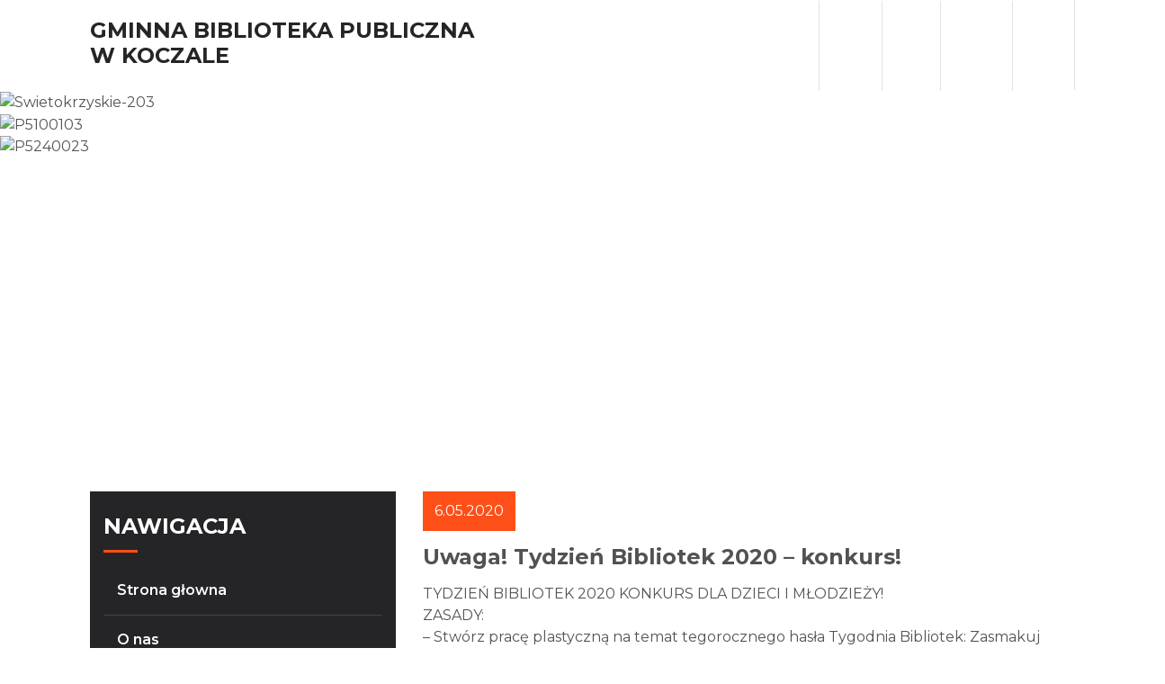

--- FILE ---
content_type: text/html; charset=UTF-8
request_url: https://kultura.koczala.pl/biblioteka/aktualnosci/konkurs-tydzienbibliotek2020/
body_size: 8577
content:
<!DOCTYPE html>

<html lang="pl-PL">

  <head>
  <meta charset="utf-8">
  <meta http-equiv="x-ua-compatible" content="ie=edge">
  <meta name="viewport" content="width=device-width, initial-scale=1">
  <title>Uwaga! Tydzień Bibliotek 2020 &#8211; konkurs! &#8211; Gminna Biblioteka Publiczna w Koczale</title>
<meta name='robots' content='max-image-preview:large' />
<script type="text/javascript">
/* <![CDATA[ */
window._wpemojiSettings = {"baseUrl":"https:\/\/s.w.org\/images\/core\/emoji\/15.0.3\/72x72\/","ext":".png","svgUrl":"https:\/\/s.w.org\/images\/core\/emoji\/15.0.3\/svg\/","svgExt":".svg","source":{"concatemoji":"https:\/\/kultura.koczala.pl\/biblioteka\/wp-includes\/js\/wp-emoji-release.min.js?ver=6.5.7"}};
/*! This file is auto-generated */
!function(i,n){var o,s,e;function c(e){try{var t={supportTests:e,timestamp:(new Date).valueOf()};sessionStorage.setItem(o,JSON.stringify(t))}catch(e){}}function p(e,t,n){e.clearRect(0,0,e.canvas.width,e.canvas.height),e.fillText(t,0,0);var t=new Uint32Array(e.getImageData(0,0,e.canvas.width,e.canvas.height).data),r=(e.clearRect(0,0,e.canvas.width,e.canvas.height),e.fillText(n,0,0),new Uint32Array(e.getImageData(0,0,e.canvas.width,e.canvas.height).data));return t.every(function(e,t){return e===r[t]})}function u(e,t,n){switch(t){case"flag":return n(e,"\ud83c\udff3\ufe0f\u200d\u26a7\ufe0f","\ud83c\udff3\ufe0f\u200b\u26a7\ufe0f")?!1:!n(e,"\ud83c\uddfa\ud83c\uddf3","\ud83c\uddfa\u200b\ud83c\uddf3")&&!n(e,"\ud83c\udff4\udb40\udc67\udb40\udc62\udb40\udc65\udb40\udc6e\udb40\udc67\udb40\udc7f","\ud83c\udff4\u200b\udb40\udc67\u200b\udb40\udc62\u200b\udb40\udc65\u200b\udb40\udc6e\u200b\udb40\udc67\u200b\udb40\udc7f");case"emoji":return!n(e,"\ud83d\udc26\u200d\u2b1b","\ud83d\udc26\u200b\u2b1b")}return!1}function f(e,t,n){var r="undefined"!=typeof WorkerGlobalScope&&self instanceof WorkerGlobalScope?new OffscreenCanvas(300,150):i.createElement("canvas"),a=r.getContext("2d",{willReadFrequently:!0}),o=(a.textBaseline="top",a.font="600 32px Arial",{});return e.forEach(function(e){o[e]=t(a,e,n)}),o}function t(e){var t=i.createElement("script");t.src=e,t.defer=!0,i.head.appendChild(t)}"undefined"!=typeof Promise&&(o="wpEmojiSettingsSupports",s=["flag","emoji"],n.supports={everything:!0,everythingExceptFlag:!0},e=new Promise(function(e){i.addEventListener("DOMContentLoaded",e,{once:!0})}),new Promise(function(t){var n=function(){try{var e=JSON.parse(sessionStorage.getItem(o));if("object"==typeof e&&"number"==typeof e.timestamp&&(new Date).valueOf()<e.timestamp+604800&&"object"==typeof e.supportTests)return e.supportTests}catch(e){}return null}();if(!n){if("undefined"!=typeof Worker&&"undefined"!=typeof OffscreenCanvas&&"undefined"!=typeof URL&&URL.createObjectURL&&"undefined"!=typeof Blob)try{var e="postMessage("+f.toString()+"("+[JSON.stringify(s),u.toString(),p.toString()].join(",")+"));",r=new Blob([e],{type:"text/javascript"}),a=new Worker(URL.createObjectURL(r),{name:"wpTestEmojiSupports"});return void(a.onmessage=function(e){c(n=e.data),a.terminate(),t(n)})}catch(e){}c(n=f(s,u,p))}t(n)}).then(function(e){for(var t in e)n.supports[t]=e[t],n.supports.everything=n.supports.everything&&n.supports[t],"flag"!==t&&(n.supports.everythingExceptFlag=n.supports.everythingExceptFlag&&n.supports[t]);n.supports.everythingExceptFlag=n.supports.everythingExceptFlag&&!n.supports.flag,n.DOMReady=!1,n.readyCallback=function(){n.DOMReady=!0}}).then(function(){return e}).then(function(){var e;n.supports.everything||(n.readyCallback(),(e=n.source||{}).concatemoji?t(e.concatemoji):e.wpemoji&&e.twemoji&&(t(e.twemoji),t(e.wpemoji)))}))}((window,document),window._wpemojiSettings);
/* ]]> */
</script>
<style id='wp-emoji-styles-inline-css' type='text/css'>

	img.wp-smiley, img.emoji {
		display: inline !important;
		border: none !important;
		box-shadow: none !important;
		height: 1em !important;
		width: 1em !important;
		margin: 0 0.07em !important;
		vertical-align: -0.1em !important;
		background: none !important;
		padding: 0 !important;
	}
</style>
<link rel='stylesheet' id='wp-block-library-css' href='https://kultura.koczala.pl/biblioteka/wp-includes/css/dist/block-library/style.min.css?ver=6.5.7' type='text/css' media='all' />
<style id='classic-theme-styles-inline-css' type='text/css'>
/*! This file is auto-generated */
.wp-block-button__link{color:#fff;background-color:#32373c;border-radius:9999px;box-shadow:none;text-decoration:none;padding:calc(.667em + 2px) calc(1.333em + 2px);font-size:1.125em}.wp-block-file__button{background:#32373c;color:#fff;text-decoration:none}
</style>
<style id='global-styles-inline-css' type='text/css'>
body{--wp--preset--color--black: #000000;--wp--preset--color--cyan-bluish-gray: #abb8c3;--wp--preset--color--white: #ffffff;--wp--preset--color--pale-pink: #f78da7;--wp--preset--color--vivid-red: #cf2e2e;--wp--preset--color--luminous-vivid-orange: #ff6900;--wp--preset--color--luminous-vivid-amber: #fcb900;--wp--preset--color--light-green-cyan: #7bdcb5;--wp--preset--color--vivid-green-cyan: #00d084;--wp--preset--color--pale-cyan-blue: #8ed1fc;--wp--preset--color--vivid-cyan-blue: #0693e3;--wp--preset--color--vivid-purple: #9b51e0;--wp--preset--gradient--vivid-cyan-blue-to-vivid-purple: linear-gradient(135deg,rgba(6,147,227,1) 0%,rgb(155,81,224) 100%);--wp--preset--gradient--light-green-cyan-to-vivid-green-cyan: linear-gradient(135deg,rgb(122,220,180) 0%,rgb(0,208,130) 100%);--wp--preset--gradient--luminous-vivid-amber-to-luminous-vivid-orange: linear-gradient(135deg,rgba(252,185,0,1) 0%,rgba(255,105,0,1) 100%);--wp--preset--gradient--luminous-vivid-orange-to-vivid-red: linear-gradient(135deg,rgba(255,105,0,1) 0%,rgb(207,46,46) 100%);--wp--preset--gradient--very-light-gray-to-cyan-bluish-gray: linear-gradient(135deg,rgb(238,238,238) 0%,rgb(169,184,195) 100%);--wp--preset--gradient--cool-to-warm-spectrum: linear-gradient(135deg,rgb(74,234,220) 0%,rgb(151,120,209) 20%,rgb(207,42,186) 40%,rgb(238,44,130) 60%,rgb(251,105,98) 80%,rgb(254,248,76) 100%);--wp--preset--gradient--blush-light-purple: linear-gradient(135deg,rgb(255,206,236) 0%,rgb(152,150,240) 100%);--wp--preset--gradient--blush-bordeaux: linear-gradient(135deg,rgb(254,205,165) 0%,rgb(254,45,45) 50%,rgb(107,0,62) 100%);--wp--preset--gradient--luminous-dusk: linear-gradient(135deg,rgb(255,203,112) 0%,rgb(199,81,192) 50%,rgb(65,88,208) 100%);--wp--preset--gradient--pale-ocean: linear-gradient(135deg,rgb(255,245,203) 0%,rgb(182,227,212) 50%,rgb(51,167,181) 100%);--wp--preset--gradient--electric-grass: linear-gradient(135deg,rgb(202,248,128) 0%,rgb(113,206,126) 100%);--wp--preset--gradient--midnight: linear-gradient(135deg,rgb(2,3,129) 0%,rgb(40,116,252) 100%);--wp--preset--font-size--small: 13px;--wp--preset--font-size--medium: 20px;--wp--preset--font-size--large: 36px;--wp--preset--font-size--x-large: 42px;--wp--preset--spacing--20: 0.44rem;--wp--preset--spacing--30: 0.67rem;--wp--preset--spacing--40: 1rem;--wp--preset--spacing--50: 1.5rem;--wp--preset--spacing--60: 2.25rem;--wp--preset--spacing--70: 3.38rem;--wp--preset--spacing--80: 5.06rem;--wp--preset--shadow--natural: 6px 6px 9px rgba(0, 0, 0, 0.2);--wp--preset--shadow--deep: 12px 12px 50px rgba(0, 0, 0, 0.4);--wp--preset--shadow--sharp: 6px 6px 0px rgba(0, 0, 0, 0.2);--wp--preset--shadow--outlined: 6px 6px 0px -3px rgba(255, 255, 255, 1), 6px 6px rgba(0, 0, 0, 1);--wp--preset--shadow--crisp: 6px 6px 0px rgba(0, 0, 0, 1);}:where(.is-layout-flex){gap: 0.5em;}:where(.is-layout-grid){gap: 0.5em;}body .is-layout-flex{display: flex;}body .is-layout-flex{flex-wrap: wrap;align-items: center;}body .is-layout-flex > *{margin: 0;}body .is-layout-grid{display: grid;}body .is-layout-grid > *{margin: 0;}:where(.wp-block-columns.is-layout-flex){gap: 2em;}:where(.wp-block-columns.is-layout-grid){gap: 2em;}:where(.wp-block-post-template.is-layout-flex){gap: 1.25em;}:where(.wp-block-post-template.is-layout-grid){gap: 1.25em;}.has-black-color{color: var(--wp--preset--color--black) !important;}.has-cyan-bluish-gray-color{color: var(--wp--preset--color--cyan-bluish-gray) !important;}.has-white-color{color: var(--wp--preset--color--white) !important;}.has-pale-pink-color{color: var(--wp--preset--color--pale-pink) !important;}.has-vivid-red-color{color: var(--wp--preset--color--vivid-red) !important;}.has-luminous-vivid-orange-color{color: var(--wp--preset--color--luminous-vivid-orange) !important;}.has-luminous-vivid-amber-color{color: var(--wp--preset--color--luminous-vivid-amber) !important;}.has-light-green-cyan-color{color: var(--wp--preset--color--light-green-cyan) !important;}.has-vivid-green-cyan-color{color: var(--wp--preset--color--vivid-green-cyan) !important;}.has-pale-cyan-blue-color{color: var(--wp--preset--color--pale-cyan-blue) !important;}.has-vivid-cyan-blue-color{color: var(--wp--preset--color--vivid-cyan-blue) !important;}.has-vivid-purple-color{color: var(--wp--preset--color--vivid-purple) !important;}.has-black-background-color{background-color: var(--wp--preset--color--black) !important;}.has-cyan-bluish-gray-background-color{background-color: var(--wp--preset--color--cyan-bluish-gray) !important;}.has-white-background-color{background-color: var(--wp--preset--color--white) !important;}.has-pale-pink-background-color{background-color: var(--wp--preset--color--pale-pink) !important;}.has-vivid-red-background-color{background-color: var(--wp--preset--color--vivid-red) !important;}.has-luminous-vivid-orange-background-color{background-color: var(--wp--preset--color--luminous-vivid-orange) !important;}.has-luminous-vivid-amber-background-color{background-color: var(--wp--preset--color--luminous-vivid-amber) !important;}.has-light-green-cyan-background-color{background-color: var(--wp--preset--color--light-green-cyan) !important;}.has-vivid-green-cyan-background-color{background-color: var(--wp--preset--color--vivid-green-cyan) !important;}.has-pale-cyan-blue-background-color{background-color: var(--wp--preset--color--pale-cyan-blue) !important;}.has-vivid-cyan-blue-background-color{background-color: var(--wp--preset--color--vivid-cyan-blue) !important;}.has-vivid-purple-background-color{background-color: var(--wp--preset--color--vivid-purple) !important;}.has-black-border-color{border-color: var(--wp--preset--color--black) !important;}.has-cyan-bluish-gray-border-color{border-color: var(--wp--preset--color--cyan-bluish-gray) !important;}.has-white-border-color{border-color: var(--wp--preset--color--white) !important;}.has-pale-pink-border-color{border-color: var(--wp--preset--color--pale-pink) !important;}.has-vivid-red-border-color{border-color: var(--wp--preset--color--vivid-red) !important;}.has-luminous-vivid-orange-border-color{border-color: var(--wp--preset--color--luminous-vivid-orange) !important;}.has-luminous-vivid-amber-border-color{border-color: var(--wp--preset--color--luminous-vivid-amber) !important;}.has-light-green-cyan-border-color{border-color: var(--wp--preset--color--light-green-cyan) !important;}.has-vivid-green-cyan-border-color{border-color: var(--wp--preset--color--vivid-green-cyan) !important;}.has-pale-cyan-blue-border-color{border-color: var(--wp--preset--color--pale-cyan-blue) !important;}.has-vivid-cyan-blue-border-color{border-color: var(--wp--preset--color--vivid-cyan-blue) !important;}.has-vivid-purple-border-color{border-color: var(--wp--preset--color--vivid-purple) !important;}.has-vivid-cyan-blue-to-vivid-purple-gradient-background{background: var(--wp--preset--gradient--vivid-cyan-blue-to-vivid-purple) !important;}.has-light-green-cyan-to-vivid-green-cyan-gradient-background{background: var(--wp--preset--gradient--light-green-cyan-to-vivid-green-cyan) !important;}.has-luminous-vivid-amber-to-luminous-vivid-orange-gradient-background{background: var(--wp--preset--gradient--luminous-vivid-amber-to-luminous-vivid-orange) !important;}.has-luminous-vivid-orange-to-vivid-red-gradient-background{background: var(--wp--preset--gradient--luminous-vivid-orange-to-vivid-red) !important;}.has-very-light-gray-to-cyan-bluish-gray-gradient-background{background: var(--wp--preset--gradient--very-light-gray-to-cyan-bluish-gray) !important;}.has-cool-to-warm-spectrum-gradient-background{background: var(--wp--preset--gradient--cool-to-warm-spectrum) !important;}.has-blush-light-purple-gradient-background{background: var(--wp--preset--gradient--blush-light-purple) !important;}.has-blush-bordeaux-gradient-background{background: var(--wp--preset--gradient--blush-bordeaux) !important;}.has-luminous-dusk-gradient-background{background: var(--wp--preset--gradient--luminous-dusk) !important;}.has-pale-ocean-gradient-background{background: var(--wp--preset--gradient--pale-ocean) !important;}.has-electric-grass-gradient-background{background: var(--wp--preset--gradient--electric-grass) !important;}.has-midnight-gradient-background{background: var(--wp--preset--gradient--midnight) !important;}.has-small-font-size{font-size: var(--wp--preset--font-size--small) !important;}.has-medium-font-size{font-size: var(--wp--preset--font-size--medium) !important;}.has-large-font-size{font-size: var(--wp--preset--font-size--large) !important;}.has-x-large-font-size{font-size: var(--wp--preset--font-size--x-large) !important;}
.wp-block-navigation a:where(:not(.wp-element-button)){color: inherit;}
:where(.wp-block-post-template.is-layout-flex){gap: 1.25em;}:where(.wp-block-post-template.is-layout-grid){gap: 1.25em;}
:where(.wp-block-columns.is-layout-flex){gap: 2em;}:where(.wp-block-columns.is-layout-grid){gap: 2em;}
.wp-block-pullquote{font-size: 1.5em;line-height: 1.6;}
</style>
<link rel='stylesheet' id='contact-form-7-css' href='https://kultura.koczala.pl/biblioteka/wp-content/plugins/contact-form-7/includes/css/styles.css?ver=5.9.3' type='text/css' media='all' />
<link rel='stylesheet' id='vls-gf-style-css' href='https://kultura.koczala.pl/biblioteka/wp-content/plugins/gallery-factory/css/front/style.css?ver=6.5.7' type='text/css' media='all' />
<link rel='stylesheet' id='bootstrap-css' href='https://kultura.koczala.pl/biblioteka/wp-content/themes/kultura-theme/assets/styles/css/bootstrap.min.css?ver=6.5.7' type='text/css' media='all' />
<link rel='stylesheet' id='style-css' href='https://kultura.koczala.pl/biblioteka/wp-content/themes/kultura-theme/dist/styles/css/main.css?ver=6.5.7' type='text/css' media='all' />
<link rel='stylesheet' id='fancybox-css' href='https://kultura.koczala.pl/biblioteka/wp-content/themes/kultura-theme/assets/styles/css/jquery.fancybox.css?ver=6.5.7' type='text/css' media='all' />
<link rel='stylesheet' id='owl-css-css' href='https://kultura.koczala.pl/biblioteka/wp-content/themes/kultura-theme/assets/styles/css/owl.carousel.css?ver=6.5.7' type='text/css' media='all' />
<link rel='stylesheet' id='animate-css' href='https://kultura.koczala.pl/biblioteka/wp-content/themes/kultura-theme/assets/styles/css/animate.css?ver=6.5.7' type='text/css' media='all' />
<link rel='stylesheet' id='qtip-css' href='https://kultura.koczala.pl/biblioteka/wp-content/themes/kultura-theme/assets/styles/css/jquery.qtip/jquery.qtip.min.css?ver=6.5.7' type='text/css' media='all' />
<link rel='stylesheet' id='eventCalendar-css' href='https://kultura.koczala.pl/biblioteka/wp-content/themes/kultura-theme/assets/styles/css/jquery.eventcalendar/eventCalendar.css?ver=6.5.7' type='text/css' media='all' />
<link rel='stylesheet' id='eventCalendarResponsive-css' href='https://kultura.koczala.pl/biblioteka/wp-content/themes/kultura-theme/assets/styles/css/jquery.eventcalendar/eventCalendar_theme_responsive.css?ver=6.5.7' type='text/css' media='all' />
<script type="text/javascript" src="https://kultura.koczala.pl/biblioteka/wp-includes/js/jquery/jquery.min.js?ver=3.7.1" id="jquery-core-js"></script>
<script type="text/javascript" src="https://kultura.koczala.pl/biblioteka/wp-includes/js/jquery/jquery-migrate.min.js?ver=3.4.1" id="jquery-migrate-js"></script>
<script type="text/javascript" src="https://kultura.koczala.pl/biblioteka/wp-content/themes/kultura-theme/assets/scripts/vendor/popper.min.js?ver=6.5.7" id="popper-js"></script>
<script type="text/javascript" src="https://kultura.koczala.pl/biblioteka/wp-content/themes/kultura-theme/assets/scripts/bootstrap.min.js?ver=6.5.7" id="bootstrap-js-js"></script>
<script type="text/javascript" src="https://kultura.koczala.pl/biblioteka/wp-content/themes/kultura-theme/assets/scripts/jquery.fancybox.min.js?ver=6.5.7" id="fancybox-js-js"></script>
<script type="text/javascript" src="https://kultura.koczala.pl/biblioteka/wp-content/themes/kultura-theme/assets/scripts/owl.carousel.min.js?ver=6.5.7" id="owl-js-js"></script>
<script type="text/javascript" src="https://kultura.koczala.pl/biblioteka/wp-content/themes/kultura-theme/assets/scripts/jquery.qtip/jquery.qtip.min.js?ver=6.5.7" id="qtip-js-js"></script>
<script type="text/javascript" src="https://kultura.koczala.pl/biblioteka/wp-content/themes/kultura-theme/assets/scripts/jquery.eventcalendar/jquery.eventCalendar.js?ver=6.5.7" id="eventCalendar-js-js"></script>
<script type="text/javascript" src="https://kultura.koczala.pl/biblioteka/wp-content/themes/kultura-theme/assets/scripts/jquery.eventcalendar/jquery.timeago.js?ver=6.5.7" id="timeago-js"></script>
<link rel="https://api.w.org/" href="https://kultura.koczala.pl/biblioteka/wp-json/" /><link rel="alternate" type="application/json" href="https://kultura.koczala.pl/biblioteka/wp-json/wp/v2/aktualnosci/116" /><link rel="EditURI" type="application/rsd+xml" title="RSD" href="https://kultura.koczala.pl/biblioteka/xmlrpc.php?rsd" />
<meta name="generator" content="WordPress 6.5.7" />
<link rel="canonical" href="https://kultura.koczala.pl/biblioteka/aktualnosci/konkurs-tydzienbibliotek2020/" />
<link rel='shortlink' href='https://kultura.koczala.pl/biblioteka/?p=116' />
<link rel="alternate" type="application/json+oembed" href="https://kultura.koczala.pl/biblioteka/wp-json/oembed/1.0/embed?url=https%3A%2F%2Fkultura.koczala.pl%2Fbiblioteka%2Faktualnosci%2Fkonkurs-tydzienbibliotek2020%2F" />
<link rel="alternate" type="text/xml+oembed" href="https://kultura.koczala.pl/biblioteka/wp-json/oembed/1.0/embed?url=https%3A%2F%2Fkultura.koczala.pl%2Fbiblioteka%2Faktualnosci%2Fkonkurs-tydzienbibliotek2020%2F&#038;format=xml" />

  <!-- Global site tag (gtag.js) - Google Analytics -->
    <script async src="https://www.googletagmanager.com/gtag/js?id=UA-167916229-1"></script>
    <script>
      window.dataLayer = window.dataLayer || [];
      function gtag(){dataLayer.push(arguments);}
      gtag('js', new Date());

      gtag('config', 'UA-167916229-1');
    </script>

</head>

<script>
  jQuery(function($) {
    $('#increaseFont').click(function(){setCookie('increaseFont', 1, 365 );
      jQuery("head").append('<link id="biggerFont" rel="stylesheet" type="text/css" href="http://kultura.koczala.pl/wp-content/themes/kultura-theme/dist/styles/css/increaseFont.css" />');
      });
      $('#decreaseFont').click(function(){delete_cookie('increaseFont');
      $("#biggerFont").remove();
    });
  });
</script>

<script type="text/javascript">
  function delete_cookie(cookie_name) {
    var cookie_date = new Date ( );  // current date & time
    cookie_date.setTime (cookie_date.getTime() - 1);
    document.cookie = cookie_name += "=; expires=" + cookie_date.toGMTString();
  }
  function setCookie(cname,cvalue,exdays) {
      var d = new Date();
      d.setTime(d.getTime() + (exdays*24*60*60*1000));
      var expires = "expires=" + d.toGMTString();
      document.cookie = cname + "=" + cvalue + ";" + expires + ";path=/";
  }
</script>

  <body class="aktualnosci-template-default single single-aktualnosci postid-116">

		<div class="row">
  <div class="container">
    <h1 class="branding col-12 col-sm-12 col-md-12 col-lg-8 col-xl-5">
      <a href="https://kultura.koczala.pl/biblioteka"><h1>Gminna Biblioteka Publiczna w Koczale</h1></a>    </h1><!-- .col-xl-6 -->
    <div class="header-links">
      <ul>
        <li class="bip-link">
          <a href="http://bip.biblioteka.koczala.pl" target="_blank">Biuletyn Informacji Publiczne</a>
        </li>
        <li class="fb-link">
          <a href="https://pl-pl.facebook.com/GBPwKoczale/" target="_blank">Facebook</a>
        </li>
                  <li class="insta-link">
            <a href="https://www.instagram.com/biblioteka_koczala/" target="_blank">Instagram</a>
          </li>
                        <li class="dropdown">
          <button class="change-font-size">Rozmiar czcionki</button>
          <div class="dropdown-content">
            <a href="#" id="increaseFont">Zwiększ czcionkę</a>
            <a href="#" id="decreaseFont">Zmiejsz czcionkę</a>
          </div>
        </li>
      </ul>
    </div><!-- .col-xl-6 -->
  </div><!-- .container -->
</div><!-- .row -->

<div class="header-img-slider">
  <div><img src="https://kultura.koczala.pl/biblioteka/wp-content/gf-uploads/sites/3/2018/10/Swietokrzyskie-203.jpg" alt="Swietokrzyskie-203"></div><div><img src="https://kultura.koczala.pl/biblioteka/wp-content/gf-uploads/sites/3/2018/10/P5100103.jpg" alt="P5100103"></div><div><img src="https://kultura.koczala.pl/biblioteka/wp-content/gf-uploads/sites/3/2018/10/P5240023.jpg" alt="P5240023"></div></div><!-- .header-images -->

    	<div class="main-content">

        <div class="container d-flex flex-wrap">
  <div class="sidebar col-12 col-sm-12 col-md-5 col-lg-4 col-xl-4 order-2 order-md-1">
    <div class="sidebar-menu">
  <h1>Nawigacja</h1>
  <div class="menu-menu-glowne-container"><ul id="menu-menu-glowne" class="menu"><li id="menu-item-25" class="menu-item menu-item-type-custom menu-item-object-custom menu-item-home menu-item-25"><a href="https://kultura.koczala.pl/biblioteka">Strona głowna</a></li>
<li id="menu-item-23" class="menu-item menu-item-type-post_type menu-item-object-page menu-item-23"><a href="https://kultura.koczala.pl/biblioteka/o-nas/">O&nbsp;nas</a></li>
<li id="menu-item-22" class="menu-item menu-item-type-post_type menu-item-object-page menu-item-22"><a href="https://kultura.koczala.pl/biblioteka/zbiory-i-uslugi/">Zbiory i&nbsp;usługi</a></li>
<li id="menu-item-21" class="menu-item menu-item-type-post_type menu-item-object-page menu-item-21"><a href="https://kultura.koczala.pl/biblioteka/abc-czytelnika/">ABC Czytelnika</a></li>
<li id="menu-item-24" class="menu-item menu-item-type-custom menu-item-object-custom menu-item-24"><a href="https://m6094.lib.mol.pl/?index=any">Katalog on-line</a></li>
<li id="menu-item-34" class="menu-item menu-item-type-custom menu-item-object-custom menu-item-34"><a href="https://kultura.koczala.pl/biblioteka/warto-przeczytac/">Warto przeczytać</a></li>
<li id="menu-item-20" class="menu-item menu-item-type-post_type menu-item-object-page menu-item-20"><a href="https://kultura.koczala.pl/biblioteka/galeria/">Galeria</a></li>
<li id="menu-item-35" class="menu-item menu-item-type-custom menu-item-object-custom menu-item-35"><a href="https://kultura.koczala.pl/biblioteka/partnerzy/">Partnerzy</a></li>
<li id="menu-item-19" class="menu-item menu-item-type-post_type menu-item-object-page menu-item-19"><a href="https://kultura.koczala.pl/biblioteka/kontakt/">Kontakt</a></li>
<li id="menu-item-212" class="menu-item menu-item-type-post_type menu-item-object-page menu-item-212"><a href="https://kultura.koczala.pl/biblioteka/deklaracja-dostepnosci/">Deklaracja dostępności</a></li>
<li id="menu-item-493" class="menu-item menu-item-type-post_type menu-item-object-page menu-item-493"><a href="https://kultura.koczala.pl/biblioteka/standardy-ochrony-osob-maloletnich/">Standardy ochrony osób małoletnich</a></li>
</ul></div></div><!-- .sidebar-menu -->

<div class="sidebar-calendar">
  <h1>Kalendarium</h1>
  <div id="eventCalendarHumanDate"></div>
  <script type="text/javascript">
    /*  eventCalendar
    ------------------------------------------------ */
    jQuery(document).ready(function($){

      $("#eventCalendarHumanDate").eventCalendar({
          eventsjson: 'https://kultura.koczala.pl/biblioteka/wp-content/themes/kultura-theme/json/event.humanDate.json.php',
          jsonDateFormat: 'human',  // 'YYYY-MM-DD HH:MM:SS'
          monthNames: [ "Styczeń", "Luty", "Marzec", "Kwiecień", "Maj", "Czerwiec",
              "Lipiec", "Sierpień", "Wrzesień", "Październik", "Listopad", "Grudzień" ],
          dayNames: [ 'Sunday', 'Monday', 'Tuesday', 'Wednesday',
              'Thursday', 'Friday', 'Saturday' ],
          dayNamesShort: [ 'Nd', 'Pon', 'Wt', 'Śr', 'Czw', 'Pt', 'Sb' ],
          txt_noEvents: "Brak wydarzeń",
          txt_SpecificEvents_prev: "",
          txt_SpecificEvents_after: "events:",
          txt_next: "next",
          txt_prev: "prev",
          txt_NextEvents: "Next events:",
          txt_GoToEventUrl: "See the event",
          showDayAsWeeks: true,
          startWeekOnMonday: true,
          showDayNameInCalendar: true,
          showDescription: false,
          onlyOneDescription: true,
          openEventInNewWindow: false,
          eventsScrollable: false,
          moveSpeed: 0,
          moveOpacity: 1,
          jsonData: "",
          cacheJson: false
      });

      $(".eventCalendar-wrap").on('mouseenter', '.eventsCalendar-day.dayWithEvents', function (e) {
          //flags.wrap.find('.eventsCalendar-day a').live('click',function(e){
        //  $('.tooltip-event').remove();
          console.log('test');
              $(this).append("<div class='tooltip-event'></div>");
              $('.eventsCalendar-list').clone().appendTo('.tooltip-event');
              $('.tooltip-event').fadeIn(0);

      });

      $(".eventCalendar-wrap").on('mouseleave', '.eventsCalendar-day.dayWithEvents', function (e) {
        $('.tooltip-event').remove();
      });

    });
  </script>
</div><!-- .sidebar-calendar -->
  </div>
  <div class="news-content col-12 col-sm-12 col-md-7 col-lg-8 col-xl-8 order-1 order-md-2">
    <div class="row">
      <div class="news-date">
        6.05.2020      </div><!-- .news-date -->
    </div><!-- .row -->
    <h2 class="article-title">Uwaga! Tydzień Bibliotek 2020 &#8211; konkurs!</h2>
    <p>TYDZIEŃ BIBLIOTEK 2020 KONKURS DLA DZIECI I&nbsp;MŁODZIEŻY!<br />
ZASADY:<br />
&#8211; Stwórz pracę plastyczną na&nbsp;temat tegorocznego hasła Tygodnia Bibliotek: Zasmakuj w&nbsp;bibliotece.<br />
&#8211; Opublikuj zdjęcie swojej pracy/pracy swojego dziecka w&nbsp;komentarzu do&nbsp;posta na&nbsp;portalu <a href="https://www.facebook.com/GBPwKoczale/posts/1886639168133999">facebook</a> &#8211;  do&nbsp;17 maja 2020 wraz z&nbsp;imieniem autora i&nbsp;kategorią wiekową (przedszkole, klasy 1-4, klasy 5-8).<br />
&#8211; Czekaj na&nbsp;wyniki!<br />
&#8211; Zwycięzcy wyłonieni w&nbsp;trzech kategoriach wiekowych otrzymają wybraną przez&nbsp;siebie książkę z&nbsp;gatunku literatury dziecięcej lub młodzieżowej.<br />
&#8211; Wyniki zostaną ogłoszone do&nbsp;21 maja.<br />
&#8211; W&nbsp;sprawie nagród będziemy kontaktować się ze&nbsp;zwycięzcami indywidualnie.</p>
<p><a href="https://kultura.koczala.pl/biblioteka/wp-content/uploads/sites/3/2020/05/1.png"><img fetchpriority="high" decoding="async" class="alignnone size-medium wp-image-117" src="https://kultura.koczala.pl/biblioteka/wp-content/uploads/sites/3/2020/05/1-300x251.png" alt="" width="300" height="251" srcset="https://kultura.koczala.pl/biblioteka/wp-content/uploads/sites/3/2020/05/1-300x251.png 300w, https://kultura.koczala.pl/biblioteka/wp-content/uploads/sites/3/2020/05/1-768x644.png 768w, https://kultura.koczala.pl/biblioteka/wp-content/uploads/sites/3/2020/05/1.png 940w" sizes="(max-width: 300px) 100vw, 300px" /></a><a href="https://kultura.koczala.pl/biblioteka/wp-content/uploads/sites/3/2020/05/2.png"><img decoding="async" class="alignnone size-medium wp-image-118" src="https://kultura.koczala.pl/biblioteka/wp-content/uploads/sites/3/2020/05/2-300x251.png" alt="" width="300" height="251" srcset="https://kultura.koczala.pl/biblioteka/wp-content/uploads/sites/3/2020/05/2-300x251.png 300w, https://kultura.koczala.pl/biblioteka/wp-content/uploads/sites/3/2020/05/2-768x644.png 768w, https://kultura.koczala.pl/biblioteka/wp-content/uploads/sites/3/2020/05/2.png 940w" sizes="(max-width: 300px) 100vw, 300px" /></a></p>  </div>
</div><!-- .container -->

			</div> <!-- .main-content -->

		<footer>
  <div class="container">
    <div class="col-12 col-sm-7 col-md-8 col-lg-9 col-xl-8">
      <p>Gminna Biblioteka Publiczna w Koczale. Wszelkie prawa zastrzeżone &#169; 2026.</p>
      <p>Realizacja: <a href="https://www.digitalcreation.pl" target="_blank">digitalcreation</a></p>
    </div><!-- .col-6 -->
    <div class="col-12 col-sm-5 col-md-4 col-lg-3 col-xl-4">
      <div class="menu"><ul>
<li class="page_item page-item-10"><a href="https://kultura.koczala.pl/biblioteka/abc-czytelnika/">ABC Czytelnika</a></li>
<li class="page_item page-item-207"><a href="https://kultura.koczala.pl/biblioteka/deklaracja-dostepnosci/">Deklaracja dostępności</a></li>
<li class="page_item page-item-12"><a href="https://kultura.koczala.pl/biblioteka/galeria/">Galeria</a></li>
<li class="page_item page-item-14"><a href="https://kultura.koczala.pl/biblioteka/kontakt/">Kontakt</a></li>
<li class="page_item page-item-6"><a href="https://kultura.koczala.pl/biblioteka/o-nas/">O&nbsp;nas</a></li>
<li class="page_item page-item-16"><a href="https://kultura.koczala.pl/biblioteka/polityka-prywatnosci/">Polityka prywatności</a></li>
<li class="page_item page-item-490"><a href="https://kultura.koczala.pl/biblioteka/standardy-ochrony-osob-maloletnich/">Standardy ochrony osób małoletnich</a></li>
<li class="page_item page-item-8"><a href="https://kultura.koczala.pl/biblioteka/zbiory-i-uslugi/">Zbiory i&nbsp;usługi</a></li>
</ul></div>
    </div><!-- .col-6 -->
  </div><!-- .container -->
</footer>

<script type="text/javascript" src="https://kultura.koczala.pl/biblioteka/wp-content/plugins/contact-form-7/includes/swv/js/index.js?ver=5.9.3" id="swv-js"></script>
<script type="text/javascript" id="contact-form-7-js-extra">
/* <![CDATA[ */
var wpcf7 = {"api":{"root":"https:\/\/kultura.koczala.pl\/biblioteka\/wp-json\/","namespace":"contact-form-7\/v1"}};
/* ]]> */
</script>
<script type="text/javascript" src="https://kultura.koczala.pl/biblioteka/wp-content/plugins/contact-form-7/includes/js/index.js?ver=5.9.3" id="contact-form-7-js"></script>
<script type="text/javascript" src="https://kultura.koczala.pl/biblioteka/wp-includes/js/dist/vendor/moment.min.js?ver=2.29.4" id="moment-js"></script>
<script type="text/javascript" id="moment-js-after">
/* <![CDATA[ */
moment.updateLocale( 'pl_PL', {"months":["stycze\u0144","luty","marzec","kwiecie\u0144","maj","czerwiec","lipiec","sierpie\u0144","wrzesie\u0144","pa\u017adziernik","listopad","grudzie\u0144"],"monthsShort":["sty","lut","mar","kwi","maj","cze","lip","sie","wrz","pa\u017a","lis","gru"],"weekdays":["niedziela","poniedzia\u0142ek","wtorek","\u015broda","czwartek","pi\u0105tek","sobota"],"weekdaysShort":["niedz.","pon.","wt.","\u015br.","czw.","pt.","sob."],"week":{"dow":1},"longDateFormat":{"LT":"H:i","LTS":null,"L":null,"LL":"j F Y","LLL":"j F Y H:i","LLLL":null}} );
/* ]]> */
</script>

<script type="text/javascript">
  /* Owl settings
  ------------------------------------------------ */
  jQuery(function($){
    $(document).ready(function() {
    $(".header-img-slider").owlCarousel({
        loop: true,
        autoplay: true,
        margin: 15,
        responsiveClass:true,
        animateIn: 'fadeIn',
        animateOut: 'fadeOut',
        responsive:{
         0:{
             items:1,
             nav:true
         },
         700:{
             items:1,
             nav:true
         },
         970:{
             items:1,
             nav:true
         },
         1000:{
             items:1,
             nav:true,
         }
        }
      });
    });
  });
</script>

<script type="text/javascript">
  jQuery(function($){
    $('change-font-size > a').on('click',function(event){

      event.preventDefault()

      $(this).parent().find('ul').first().toggle(300);

      $(this).parent().siblings().find('ul').hide(300);

      //Hide menu when clicked outside
      $(this).parent().find('ul').mouseleave(function(){
        var thisUI = $(this);
        $('html').click(function(){
          thisUI.hide();
          $('html').unbind('click');
        });
      });
    });
  });
</script>

<script>
/*  Adds fancybox to img
------------------------------------------------ */
  jQuery(function($){
    $(document).ready(function(){
      $('a[href$="jpg"], a[href$="png"], a[href$="jpeg"]').fancybox();
    });
  });
</script>

	</body>

</html>


--- FILE ---
content_type: text/css
request_url: https://kultura.koczala.pl/biblioteka/wp-content/themes/kultura-theme/dist/styles/css/main.css?ver=6.5.7
body_size: 4256
content:
@import url("https://fonts.googleapis.com/css?family=Montserrat:400,600,700");
.col-xl-1, .col-lg-1, .col-md-1, .col-sm-1, .col-1, .col-xl-2, .col-lg-2, .col-md-2, .col-sm-2, .col-2, .col-xl-3, .col-lg-3, .col-md-3, .col-sm-3, .col-3, .col-xl-4, .col-lg-4, .col-md-4, .col-sm-4, .col-4, .col-xl-5, .col-lg-5, .col-md-5, .col-sm-5, .col-5, .col-xl-6, .col-lg-6, .col-md-6, .col-sm-6, .col-6, .col-xl-7, .col-lg-7, .col-md-7, .col-sm-7, .col-7, .col-xl-8, .col-lg-8, .col-md-8, .col-sm-8, .col-8, .col-xl-9, .col-lg-9, .col-md-9, .col-sm-9, .col-9, .col-xl-10, .col-lg-10, .col-md-10, .col-sm-10, .col-10, .col-xl-11, .col-lg-11, .col-md-11, .col-sm-11, .col-11, .col-xl-12, .col-lg-12, .col-md-12, .col-sm-12, .col-12 {
  float: left; }

h1:after {
  content: '';
  display: block;
  width: 38px;
  height: 3px;
  margin-top: 12px;
  margin-bottom: 30px;
  background: #fe4f18; }

/* --- Float left col --- */
body {
  background: #ffffff;
  font-family: "Montserrat", sans-serif;
  font-size: 1rem;
  color: #525254;
  overflow-x: hidden; }

/* --------------------------------------------------------- Headings --------------------------------------------------------- */
h1 {
  text-transform: uppercase;
  font-weight: 700;
  font-size: 1.5rem; }

h2 {
  font-weight: 700;
  font-size: 1.5rem; }

/* ---------------------------------------------------- Buttons and links ----------------------------------------------------- */
.btn, .wpcf7-submit {
  color: #000000;
  border: 2px solid #e2e2e2;
  border-radius: 30px;
  padding: 11px 19px;
  font-weight: 600; }
  .btn:hover, .wpcf7-submit:hover {
    color: #000000;
    border: 2px solid #fe4f18; }
  .btn:after, .wpcf7-submit:after {
    content: '';
    float: right;
    background: url(../../images/arrow.svg);
    background-size: 100%;
    width: 5px;
    height: 8px;
    margin: 7px 0 0 10px; }

a {
  color: #fe4f18; }
  a:hover {
    color: #fe4f18; }

/* --------------------------------------------------------- Pagination ------------------------------------------------------- */
.navigation {
  padding: 60px 15px 30px 15px; }
  .navigation ul {
    padding: 0;
    list-style: none; }
  .navigation li {
    float: left;
    border-radius: 30px;
    border: 2px solid #e2e2e2;
    padding: 15px 23px;
    margin-right: 20px;
    font-weight: 600; }
    .navigation li a {
      color: #525254; }
    .navigation li:hover {
      border: 2px solid #fe4f18;
      color: #525254; }
  .navigation .active {
    border: 2px solid #fe4f18;
    color: #525254; }

.vls-gf-breadcrumbs {
  display: none; }

.gallery-header {
  display: none; }

/* Contact forms
------------------------------------------------ */
body input[type=text].wpcf7-not-valid, body input[type=email].wpcf7-not-valid,
body input[type=tel].wpcf7-not-valid, body textarea.wpcf7-not-valid {
  border: 1px solid #ec3c06; }

body span.wpcf7-not-valid-tip {
  float: left;
  display: none;
  color: #ec3c06;
  border: none;
  position: relative;
  top: auto;
  left: auto;
  padding: 0;
  margin-top: 2px;
  background: none;
  font-size: 13px; }

body div.wpcf7-validation-errors {
  background: #ffe2e2;
  border: 1px solid #ff8a8a;
  color: #ec3c06;
  width: 100%;
  margin-top: 50px !important;
  line-height: 18px; }

body div.wpcf7-response-output {
  float: left;
  margin: 10px 0;
  padding: 20px;
  box-sizing: border-box;
  -webkit-box-sizing: border-box;
  -moz-box-sizing: border-box;
  border-radius: 5px; }

body .wpcf7-mail-sent-ng {
  background: #fff2e2;
  border: 1px solid #ffbc8a;
  color: #e17731; }

body .wpcf7-mail-sent-ok {
  background: #e8ffe2;
  border: 1px solid #6fdf51;
  color: #1ea524;
  width: 100%;
  margin-top: 50px !important;
  line-height: 18px; }

.your-name input, .your-email input, .tel-483 input {
  float: left;
  border-bottom: 1px solid #e2e2e2;
  border-top: 0;
  border-left: 0;
  border-right: 0;
  padding: 15px;
  width: 100%; }

.your-message textarea {
  background-image: url(../../images/bg-lines.png);
  background-repeat: repeat;
  border: 0;
  height: 155px;
  line-height: 50px;
  margin-top: 30px;
  width: 100%; }

.wpcf7-submit {
  float: right;
  margin-top: 15px;
  background: #ffffff; }

.owl-stage-outer {
  position: relative;
  overflow: hidden; }

.owl-stage {
  position: relative; }

.owl-item {
  position: relative;
  min-height: 1px;
  float: left;
  -webkit-backface-visibility: hidden;
  -webkit-tap-highlight-color: transparent;
  -webkit-touch-callout: none;
  -webkit-user-select: none;
  -moz-user-select: none;
  -ms-user-select: none;
  user-select: none; }

.header-img-slider {
  width: 100%;
  margin-bottom: 45px; }
  .header-img-slider .owl-nav {
    display: none; }
  .header-img-slider .owl-dots {
    display: none; }
  .header-img-slider .owl-item img {
    width: 100%;
    object-fit: cover; }
  .header-img-slider .owl-dots {
    display: none; }

.header-img-slider {
  height: 150px; }
  .header-img-slider .owl-item img {
    height: 150px; }

@media (min-width: 576px) {
  .header-img-slider {
    height: 150px; }
    .header-img-slider .owl-item img {
      height: 150px; } }

@media (min-width: 768px) {
  .header-img-slider {
    height: 200px; }
    .header-img-slider .owl-dots {
      display: none; }
    .header-img-slider .owl-item img {
      height: 200px; } }

@media (min-width: 992px) {
  .header-img-slider {
    height: 400px; }
    .header-img-slider .owl-item img {
      height: 400px; } }

@media (min-width: 1200px) {
  .header-img-slider {
    height: 400px; }
    .header-img-slider .owl-item img {
      height: 400px; } }

.branding {
  margin: 15px 0; }
  .branding img {
    width: 63px; }
  .branding:after {
    display: none; }
  .branding h1 {
    color: #252527;
    margin-top: 5px; }
    .branding h1:hover {
      color: #252527; }
    .branding h1:after {
      display: none; }

.header-links {
  float: right; }
  .header-links ul {
    margin: 0;
    padding: 0; }
  .header-links li {
    display: inline-block; }
  .header-links .change-font-size {
    background: url(../../images/font-size.svg) no-repeat;
    background-position: center;
    background-size: 100%;
    width: 42px;
    height: 26px;
    text-indent: -9999px;
    display: block;
    margin: 0 auto;
    border: 0;
    padding: 0; }

.bip-link {
  border-left: 1px solid #e2e2e2;
  padding: 37px 21px; }
  .bip-link:hover {
    background: #e5322d; }
    .bip-link:hover a {
      background: url(../../images/icon-bip-hover.png) no-repeat;
      background-size: 100%; }
  .bip-link a {
    background: url(../../images/icon-bip.png) no-repeat;
    background-size: 100%;
    width: 23px;
    height: 26px;
    text-indent: -9999px;
    display: block;
    margin: 0 auto; }

.fb-link {
  border-left: 1px solid #e2e2e2;
  border-right: 1px solid #e2e2e2;
  padding: 37px 26px; }
  .fb-link:hover {
    background: #3A599F; }
    .fb-link:hover a {
      background: url(../../images/icon-fb-hover.svg) no-repeat;
      background-size: 100%; }
  .fb-link a {
    background: url(../../images/icon-fb.svg) no-repeat;
    background-position: center;
    background-size: 100%;
    width: 12px;
    height: 26px;
    text-indent: -9999px;
    display: block;
    margin: 0 auto; }

.insta-link {
  border-right: 1px solid #e2e2e2;
  padding: 37px 26px; }
  .insta-link:hover {
    background: #f09433;
    background: -moz-linear-gradient(45deg, #f09433 0%, #e6683c 25%, #dc2743 50%, #cc2366 75%, #bc1888 100%);
    background: -webkit-linear-gradient(45deg, #f09433 0%, #e6683c 25%, #dc2743 50%, #cc2366 75%, #bc1888 100%);
    background: linear-gradient(45deg, #f09433 0%, #e6683c 25%, #dc2743 50%, #cc2366 75%, #bc1888 100%);
    filter: progid:DXImageTransform.Microsoft.gradient( startColorstr='#f09433', endColorstr='#bc1888',GradientType=1 ); }
    .insta-link:hover a {
      background: url(../../images/icon-insta-hover.svg) no-repeat;
      background-size: 100%; }
  .insta-link a {
    background: url(../../images/icon-insta.svg) no-repeat;
    background-position: center;
    background-size: 100%;
    width: 23px;
    height: 26px;
    text-indent: -9999px;
    display: block;
    margin: 0 auto; }

.yt-link {
  border-right: 1px solid #e2e2e2;
  padding: 37px 26px; }
  .yt-link:hover {
    background: #fe021c; }
    .yt-link:hover a {
      background: url(../../images/icon-youtube-hover.svg) no-repeat;
      background-size: 100%; }
  .yt-link a {
    background: url(../../images/icon-youtube.svg) no-repeat;
    background-position: center;
    background-size: 100%;
    width: 21px;
    height: 26px;
    text-indent: -9999px;
    display: block;
    margin: 0 auto; }

.header-links {
  display: none; }

@media (min-width: 576px) {
  .header-links {
    display: none; } }

@media (min-width: 768px) {
  .header-links {
    display: none; } }

@media (min-width: 992px) {
  .header-links {
    display: block; } }

@media (min-width: 1200px) {
  .header-links {
    display: block; } }

.dropdown {
  border-right: 1px solid #e2e2e2;
  padding: 37px 11px; }
  .dropdown:hover .dropdown-content {
    display: block; }

.dropdown-content {
  display: none;
  position: absolute;
  z-index: 3;
  background: #ffffff;
  width: 175px;
  line-height: 45px;
  margin-top: 38px;
  padding: 0 15px 5px 15px;
  right: -107px; }
  .dropdown-content a {
    display: block;
    color: #525254;
    font-weight: 600; }
    .dropdown-content a:hover {
      color: #fe4f18; }

/* -------------------------------------------------------- News --------------------------------------------------------------- */
.news-content h1 {
  margin-top: 20px;
  padding: 0 15px; }

.news-content .btn, .news-content .wpcf7-submit {
  float: right;
  margin-top: 15px; }

.news-wrapper {
  margin-bottom: 30px; }

.news-date, .news-date-on-img {
  float: right;
  background: #fe4f18;
  padding: 10px 13px;
  color: #ffffff; }

.news-date-on-img {
  top: 67px;
  position: absolute;
  z-index: 2; }

.news-date-on-img {
  right: 15px; }

@media (min-width: 1200px) {
  .news-date-on-img {
    right: 13px; } }

.news-img img {
  height: 111px;
  object-fit: cover; }

.news-img img {
  width: 300px; }

@media (min-width: 576px) {
  .news-img img {
    width: 480px; } }

@media (min-width: 768px) {
  .news-img img {
    width: 372px; } }

@media (min-width: 992px) {
  .news-img img {
    width: 280px; } }

@media (min-width: 1200px) {
  .news-img img {
    width: 342px; } }

.news-title {
  font-weight: 600;
  color: #fe4f18;
  font-size: 1.125rem;
  float: left;
  width: 100%;
  padding: 15px 0; }
  .news-title:hover {
    color: #fe4f18; }

.news-text {
  float: left;
  width: 100%;
  color: #525254; }

footer {
  background: #252527;
  float: left;
  width: 100%;
  padding: 25px 0;
  margin-top: 30px; }
  footer p {
    color: #e0e0e0; }
  footer a {
    color: #e0e0e0; }
    footer a:hover {
      color: #e0e0e0; }

#menu-menu-stopka {
  list-style: none;
  padding: 0; }

#menu-menu-stopka li {
  text-align: left; }

@media (min-width: 576px) {
  #menu-menu-stopka li {
    text-align: right; } }

@media (min-width: 768px) {
  #menu-menu-stopka li {
    text-align: right; } }

@media (min-width: 992px) {
  #menu-menu-stopka li {
    text-align: right; } }

@media (min-width: 1200px) {
  #menu-menu-stopka li {
    text-align: right; } }

/* -------------------------------------------------------- Contact page ----------------------------------------------------- */
.page-template-template-contact .contact-company-name {
  margin-top: 25px; }
  .page-template-template-contact .contact-company-name:after {
    display: none; }

.page-template-template-contact .company-address {
  padding-left: 0; }
  .page-template-template-contact .company-address p {
    margin-bottom: 0; }

.page-template-template-contact .company-mail {
  padding-right: 0; }
  .page-template-template-contact .company-mail a {
    color: #525254; }
    .page-template-template-contact .company-mail a:hover {
      color: #525254; }

.page-template-template-contact .company-phone a {
  color: #525254; }
  .page-template-template-contact .company-phone a:hover {
    color: #525254; }

.page-template-template-contact .contact-form {
  margin-top: 30px; }

.page-template-template-contact .name {
  padding-left: 0; }

.page-template-template-contact .phone {
  padding-right: 0; }

.page-template-template-contact .msg, .page-template-template-contact .contact-form, .page-template-template-contact .terms-acceptance {
  padding: 0; }

.page-template-template-contact .terms-acceptance input[type="checkbox"] {
  margin-left: -15px; }

.page-template-template-contact .company-phone, .page-template-template-contact .company-mail, .page-template-template-contact .mail, .page-template-template-contact .phone {
  padding: 0; }

.contact-company-name {
  font-size: 1.4rem;
  margin-bottom: 10px; }

.company-address {
  margin-bottom: 15px; }

@media (min-width: 576px) {
  .page-template-template-contact .company-phone, .page-template-template-contact .company-mail, .page-template-template-contact .mail, .page-template-template-contact .phone {
    padding: 0; }
  .contact-company-name {
    font-size: 1.4rem;
    margin-bottom: 10px; }
  .company-address {
    margin-bottom: 15px; } }

@media (min-width: 768px) {
  .page-template-template-contact .company-phone, .page-template-template-contact .company-mail, .page-template-template-contact .mail, .page-template-template-contact .phone {
    padding: 0; }
  .contact-company-name {
    font-size: 1.4rem;
    margin-bottom: 10px; }
  .company-address {
    margin-bottom: 15px; } }

@media (min-width: 992px) {
  .contact-company-name {
    margin-bottom: 30px; }
  .company-address {
    margin-bottom: 0; } }

@media (min-width: 1200px) {
  .contact-company-name {
    margin-bottom: 30px; }
  .company-address {
    margin-bottom: 0; } }

/* -------------------------------------------------------- Landing page ----------------------------------------------------- */
.landing-page h1:after {
  display: none; }

.landing-page a {
  text-align: center; }

.community-logo {
  display: block;
  margin: 45px auto;
  background: url(../../images/gmina-koczala-logo.svg);
  background-size: 100%;
  height: 95px;
  width: 150px;
  text-indent: -99999px; }

.skrew {
  transform: skew(0, 0);
  -webkit-transform: skew(0, 0);
  -moz-transform: skew(0, 0);
  -o-transform: skew(0, 0);
  -ms-transform: skew(0, 0); }

.unskrew {
  transform: skew(0, 0);
  -webkit-transform: skew(0, 0);
  -moz-transform: skew(0, 0);
  -o-transform: skew(0, 0);
  -ms-transform: skew(0, 0); }

@media (min-width: 576px) {
  .skrew {
    transform: skew(0, 0);
    -webkit-transform: skew(0, 0);
    -moz-transform: skew(0, 0);
    -o-transform: skew(0, 0);
    -ms-transform: skew(0, 0); }
  .unskrew {
    transform: skew(0, 0);
    -webkit-transform: skew(0, 0);
    -moz-transform: skew(0, 0);
    -o-transform: skew(0, 0);
    -ms-transform: skew(0, 0); } }

@media (min-width: 768px) {
  .skrew {
    transform: skew(0, 0);
    -webkit-transform: skew(0, 0);
    -moz-transform: skew(0, 0);
    -o-transform: skew(0, 0);
    -ms-transform: skew(0, 0); }
  .unskrew {
    transform: skew(0, 0);
    -webkit-transform: skew(0, 0);
    -moz-transform: skew(0, 0);
    -o-transform: skew(0, 0);
    -ms-transform: skew(0, 0); } }

@media (min-width: 992px) {
  .skrew {
    transform: skew(-18deg, 0);
    -webkit-transform: skew(-18deg, 0);
    -moz-transform: skew(-18deg, 0);
    -o-transform: skew(-18deg, 0);
    -ms-transform: skew(-18deg, 0); }
  .unskrew {
    transform: skew(18deg, 0);
    -webkit-transform: skew(18deg, 0);
    -moz-transform: skew(18deg, 0);
    -o-transform: skew(18deg, 0);
    -ms-transform: skew(18deg, 0); } }

@media (min-width: 1200px) {
  .skrew {
    transform: skew(-18deg, 0);
    -webkit-transform: skew(-18deg, 0);
    -moz-transform: skew(-18deg, 0);
    -o-transform: skew(-18deg, 0);
    -ms-transform: skew(-18deg, 0); }
  .unskrew {
    transform: skew(18deg, 0);
    -webkit-transform: skew(18deg, 0);
    -moz-transform: skew(18deg, 0);
    -o-transform: skew(18deg, 0);
    -ms-transform: skew(18deg, 0); } }

.heading {
  position: absolute;
  background: #252527; }
  .heading h1 {
    margin-bottom: 0;
    color: #ffffff; }

.heading {
  bottom: 60px; }
  .heading h1 {
    padding: 15px;
    font-size: 1rem; }

@media (min-width: 576px) {
  .heading {
    bottom: 60px; }
    .heading h1 {
      padding: 15px;
      font-size: 1rem; } }

@media (min-width: 768px) {
  .heading {
    bottom: 60px; }
    .heading h1 {
      padding: 15px;
      font-size: 1rem; } }

@media (min-width: 992px) {
  .heading {
    bottom: 15px; }
    .heading h1 {
      padding: 15px;
      font-size: 1rem; } }

@media (min-width: 1200px) {
  .heading {
    bottom: 15px; }
    .heading h1 {
      padding: 30px;
      font-size: 1.5rem; } }

.left-banner-skrew {
  position: absolute;
  overflow: hidden;
  left: -95px; }
  .left-banner-skrew:hover .library {
    -webkit-transform: scale(1.1);
    transform: scale(1.1); }
  .left-banner-skrew:hover .heading {
    background: #fe4f18; }

.left-banner {
  position: relative; }

.left-banner {
  width: 470px;
  height: 300px;
  margin-left: 0; }
  .left-banner .heading {
    left: 95px; }

@media (min-width: 576px) {
  .left-banner {
    width: 671px;
    height: 300px;
    margin-left: 0; }
    .left-banner .heading {
      left: 95px; } }

@media (min-width: 768px) {
  .left-banner {
    width: 836px;
    height: 300px;
    margin-left: 0; }
    .left-banner .heading {
      left: 95px; } }

@media (min-width: 992px) {
  .left-banner {
    width: 610px;
    height: 300px;
    margin-left: 0px; }
    .left-banner .heading {
      left: 95px; } }

@media (min-width: 1200px) {
  .left-banner {
    width: 850px;
    height: 300px;
    margin-left: -77px; }
    .left-banner .heading {
      left: 156px; } }

.library {
  background: url(../../images/pexels-256541.jpg);
  background-position-y: -25px;
  position: absolute;
  object-fit: cover;
  -webkit-transition: transform 1s;
  transition: transform 1s; }

.library {
  width: 470px;
  height: 300px; }

@media (min-width: 576px) {
  .library {
    width: 671px;
    height: 300px; } }

@media (min-width: 768px) {
  .library {
    width: 836px;
    height: 300px; } }

@media (min-width: 992px) {
  .library {
    width: 680px;
    height: 300px; } }

@media (min-width: 1200px) {
  .library {
    width: 900px;
    height: 300px; } }

.right-banner-skrew {
  position: absolute;
  overflow: hidden; }
  .right-banner-skrew:hover .culture-center {
    -webkit-transform: scale(1.1);
    transform: scale(1.1); }
  .right-banner-skrew:hover .heading {
    background: #fe4f18; }

.right-banner-skrew {
  top: 495px;
  right: -95px; }

@media (min-width: 576px) {
  .right-banner-skrew {
    top: 495px;
    right: -95px; } }

@media (min-width: 768px) {
  .right-banner-skrew {
    top: 495px;
    right: -68px; } }

@media (min-width: 992px) {
  .right-banner-skrew {
    top: auto;
    right: -95px; } }

@media (min-width: 1200px) {
  .right-banner-skrew {
    top: auto;
    right: -95px; } }

.right-banner {
  position: relative; }

.right-banner {
  width: 470px;
  height: 300px;
  margin-right: 0; }
  .right-banner .heading {
    left: 15px; }

@media (min-width: 576px) {
  .right-banner {
    width: 671px;
    height: 300px;
    margin-right: 0; }
    .right-banner .heading {
      left: 0; } }

@media (min-width: 768px) {
  .right-banner {
    width: 836px;
    height: 300px;
    margin-right: 0; }
    .right-banner .heading {
      left: 0; } }

@media (min-width: 992px) {
  .right-banner {
    width: 610px;
    height: 300px;
    margin-left: -45px; }
    .right-banner .heading {
      left: auto;
      right: 128px; } }

@media (min-width: 1200px) {
  .right-banner {
    width: 850px;
    height: 300px;
    margin-left: -75px; }
    .right-banner .heading {
      left: auto;
      right: 80px; }
      .right-banner .heading h1 {
        padding-left: 150px; } }

.culture-center {
  background: url(../../images/pexels-33597.jpg);
  background-position-y: -60px;
  position: absolute;
  object-fit: cover;
  -webkit-transition: transform 1s;
  transition: transform 1s; }

.culture-center {
  width: 470px;
  height: 300px; }

@media (min-width: 576px) {
  .culture-center {
    width: 671px;
    height: 300px; } }

@media (min-width: 768px) {
  .culture-center {
    width: 836px;
    height: 300px; } }

@media (min-width: 992px) {
  .culture-center {
    width: 680px;
    height: 300px; } }

@media (min-width: 1200px) {
  .culture-center {
    width: 900px;
    height: 300px; } }

.select-organization {
  background: #ffffff;
  border-radius: 75px;
  position: absolute;
  width: 110px;
  height: 110px;
  z-index: 2; }
  .select-organization p {
    text-align: center;
    margin-top: 15px;
    font-weight: 600; }

.select-organization {
  margin: 253px 37%; }

@media (min-width: 576px) {
  .select-organization {
    margin: 253px 41%; } }

@media (min-width: 768px) {
  .select-organization {
    margin: 253px 45%; } }

@media (min-width: 992px) {
  .select-organization {
    margin: 100px 45%; } }

@media (min-width: 1200px) {
  .select-organization {
    margin: 100px 45%; } }

/* ---------------------------------------------------- Partners custom post -------------------------------------------------- */
.post-type-archive-partnerzy .partner-logo {
  margin-bottom: 30px;
  list-style: none; }
  .post-type-archive-partnerzy .partner-logo img {
    display: inline-block;
    height: auto;
    margin: 0 auto; }

.post-type-archive-partnerzy .partner-logo img {
  max-width: 134px; }

@media (min-width: 576px) {
  .post-type-archive-partnerzy .partner-logo img {
    max-width: 139px; } }

@media (min-width: 768px) {
  .post-type-archive-partnerzy .partner-logo img {
    max-width: 103px; } }

@media (min-width: 992px) {
  .post-type-archive-partnerzy .partner-logo img {
    max-width: 125px; } }

@media (min-width: 1200px) {
  .post-type-archive-partnerzy .partner-logo img {
    max-width: 156px; } }

/* -------------------------------------------------- Books to read archive -------------------------------------------------- */
.books-to-read-wrapper {
  margin-bottom: 30px; }

.books-to-read-title {
  float: left;
  width: 100%;
  margin-bottom: 15px; }

.books-to-read-img {
  padding: 0; }
  .books-to-read-img img {
    width: 113px;
    height: auto; }

.books-to-read-text {
  text-align: justify; }

.single .news-date, .single .news-date-on-img {
  float: left;
  margin-left: 15px; }

.single .article-title {
  margin: 15px 0; }

.sidebar {
  margin-bottom: 45px; }

/* ----------------------------------------------------- Sidebar menu -------------------------------------------------------- */
.sidebar-menu {
  background: #252527;
  padding: 25px 15px; }
  .sidebar-menu h1 {
    color: #ffffff; }
  .sidebar-menu ul {
    list-style: none;
    padding: 0; }
    .sidebar-menu ul li {
      border-bottom: 1px solid #434343;
      padding-bottom: 15px;
      margin-bottom: 15px; }
      .sidebar-menu ul li a {
        color: #ffffff;
        font-weight: 600; }
        .sidebar-menu ul li a:before {
          content: '';
          float: left;
          background: url(../../images/menu-arrow.svg);
          background-size: 100%;
          width: 5px;
          height: 7px;
          margin: 8px 10px 0 0; }
      .sidebar-menu ul li:last-child {
        border-bottom: 0; }
    .sidebar-menu ul .sub-menu {
      min-width: 120px;
      display: none; }
      .sidebar-menu ul .sub-menu li {
        margin: 15px 0 0 15px;
        display: block !important; }

/* ----------------------------------------------------- Calendar ------------------------------------------------------------ */
.sidebar-calendar {
  z-index: 6;
  position: relative;
  background: #fe4f18;
  padding: 25px 15px; }
  .sidebar-calendar h1 {
    color: #ffffff; }
    .sidebar-calendar h1:after {
      background: #ffffff; }

.calendar {
  padding-left: 10px;
  padding-right: 10px; }
  .calendar h1 {
    padding: 0 15px; }

@media (min-width: 1200px) {
  .calendar {
    padding-left: 0;
    padding-right: 15px; }
    .calendar h1 {
      padding: 0; } }

.eventsCalendar-slider {
  height: 100%; }

.eventCalendar-wrap {
  background: transparent !important;
  box-shadow: none !important;
  -webkit-box-shaodow: none;
  -moz-box-shadow: none;
  overflow: visible !important;
  border: 0 !important;
  min-height: 340px;
  margin-bottom: 0 !important; }

.eventsCalendar-currentTitle {
  background: none !important;
  outline: none !important;
  border: 0 !important;
  margin-bottom: 30px; }

.eventsCalendar-currentTitle .monthTitle {
  color: #ffffff !important;
  font-weight: 600 !important;
  font-size: 1rem !important; }

.eventsCalendar-daysList.showAsWeek {
  background: none !important;
  margin: 0 !important;
  border: 0 !important; }

.eventCalendar-daysList {
  padding: 0;
  list-style: none; }

.eventsCalendar-daysList.showAsWeek li {
  width: 14.28% !important;
  height: 40px !important;
  line-height: 40px;
  text-align: center;
  font-weight: 600;
  color: #ffffff;
  line-height: 40px;
  text-transform: uppercase;
  font-size: 1rem !important; }

.showAsWeek .eventsCalendar-day a {
  text-align: center;
  display: block;
  line-height: 80px !important;
  font-weight: 600 !important;
  color: #525254 !important;
  border: 0 !important;
  width: 100% !important;
  height: 78px !important;
  font-size: 1rem !important; }

.eventsCalendar-daysList li.dayWithEvents {
  color: #ffffff !important;
  background: transparent !important; }
  .eventsCalendar-daysList li.dayWithEvents:hover {
    color: #ffffff; }
  .eventsCalendar-daysList li.dayWithEvents:after {
    content: '';
    background: #252527 !important;
    border-radius: 30px;
    display: block; }

.eventsCalendar-daysList li.dayWithEvents:after {
  height: 42px !important;
  width: 42px !important;
  margin-top: -42px;
  margin-left: -2px; }

@media (min-width: 576px) {
  .eventsCalendar-daysList li.dayWithEvents:after {
    height: 42px !important;
    width: 42px !important;
    margin-top: -41px;
    margin-left: 11px; } }

@media (min-width: 768px) {
  .eventsCalendar-daysList li.dayWithEvents:after {
    height: 38px !important;
    width: 38px !important;
    margin-top: -39px;
    margin-left: -3px; } }

@media (min-width: 992px) {
  .eventsCalendar-daysList li.dayWithEvents:after {
    height: 42px !important;
    width: 42px !important;
    margin-top: -41px;
    margin-left: -3px; } }

@media (min-width: 1200px) {
  .eventsCalendar-daysList li.dayWithEvents:after {
    height: 42px !important;
    width: 42px !important;
    margin-top: -42px;
    margin-left: 1px; } }

.eventsCalendar-day .tooltip-event {
  display: none !important; }

.eventsCalendar-daysList.showAsWeek li.empty {
  background: #fe4f18 !important; }

.eventsCalendar-daysList li.today a {
  background: #ffffff;
  height: 76px !important; }

.eventsCalendar-day a:hover {
  background: #ffffff !important;
  height: 76px !important; }

.eventsCalendar-daysList li.dayWithEvents .tooltip-event {
  display: block !important; }

.eventsCalendar-daysList li.current a {
  background: #ffffff !important;
  box-shadow: none !important;
  text-shadow: none !important;
  height: 76px !important; }

.eventsCalendar-list-wrap {
  display: none; }

.eventCalendar-wrap .arrow {
  top: 8px; }
  .eventCalendar-wrap .arrow span {
    border: 0 !important; }

.eventCalendar-wrap .arrow.prev span {
  background: url(../../images/icon-arrow-calendar.svg);
  background-size: 100% 100%;
  width: 6px;
  height: 10px; }

.eventCalendar-wrap .arrow.next span {
  background: url(../../images/icon-arrow-calendar.svg);
  background-size: 100% 100%;
  width: 6px;
  height: 10px;
  -webkit-transform: scaleX(-1);
  transform: scaleX(-1); }

.eventsCalendar-day-header {
  border-bottom: 0 !important; }

.eventCalendar-wrap .arrow.prev {
  left: 30px; }

.eventCalendar-wrap .arrow.next {
  right: 30px; }

@media (min-width: 576px) {
  .eventCalendar-wrap .arrow.prev {
    left: 100px; }
  .eventCalendar-wrap .arrow.next {
    right: 100px; } }

@media (min-width: 768px) {
  .eventCalendar-wrap .arrow.prev {
    left: 10px; }
  .eventCalendar-wrap .arrow.next {
    right: 10px; } }

@media (min-width: 992px) {
  .eventCalendar-wrap .arrow.prev {
    left: 20px; }
  .eventCalendar-wrap .arrow.next {
    right: 20px; } }

@media (min-width: 1200px) {
  .eventCalendar-wrap .arrow.prev {
    left: 50px; }
  .eventCalendar-wrap .arrow.next {
    right: 50px; } }

.tooltip-event {
  float: left;
  background: #252527 !important;
  z-index: 10;
  position: relative;
  width: 300px !important;
  margin-top: -40px;
  margin-left: 50px; }
  .tooltip-event:before {
    content: '';
    display: block;
    margin: 15px 0 0 -5px;
    width: 0;
    height: 0;
    border-top: 5px solid transparent;
    border-right: 5px solid #252527;
    border-bottom: 5px solid transparent; }
  .tooltip-event ul {
    float: left;
    padding: 15px;
    list-style: none; }
  .tooltip-event li.meeting {
    display: inline !important;
    width: 270px !important;
    height: 100% !important;
    color: #ffffff !important;
    border: 0 !important; }
    .tooltip-event li.meeting time {
      float: left;
      font-weight: 400;
      width: 100% !important;
      text-align: left !important;
      line-height: 25px !important; }

.eventsCalendar-daysList li.dayWithEvents a.eventTitle {
  float: left;
  height: 100% !important;
  background: transparent !important;
  font-weight: 600 !important;
  width: 270px !important;
  line-height: 30px !important;
  text-align: left !important;
  border-bottom: 1px solid #ffffff !important;
  margin-bottom: 15px;
  padding-bottom: 15px;
  color: #ffffff !important; }
  .eventsCalendar-daysList li.dayWithEvents a.eventTitle p {
    margin-bottom: 0 !important; }
